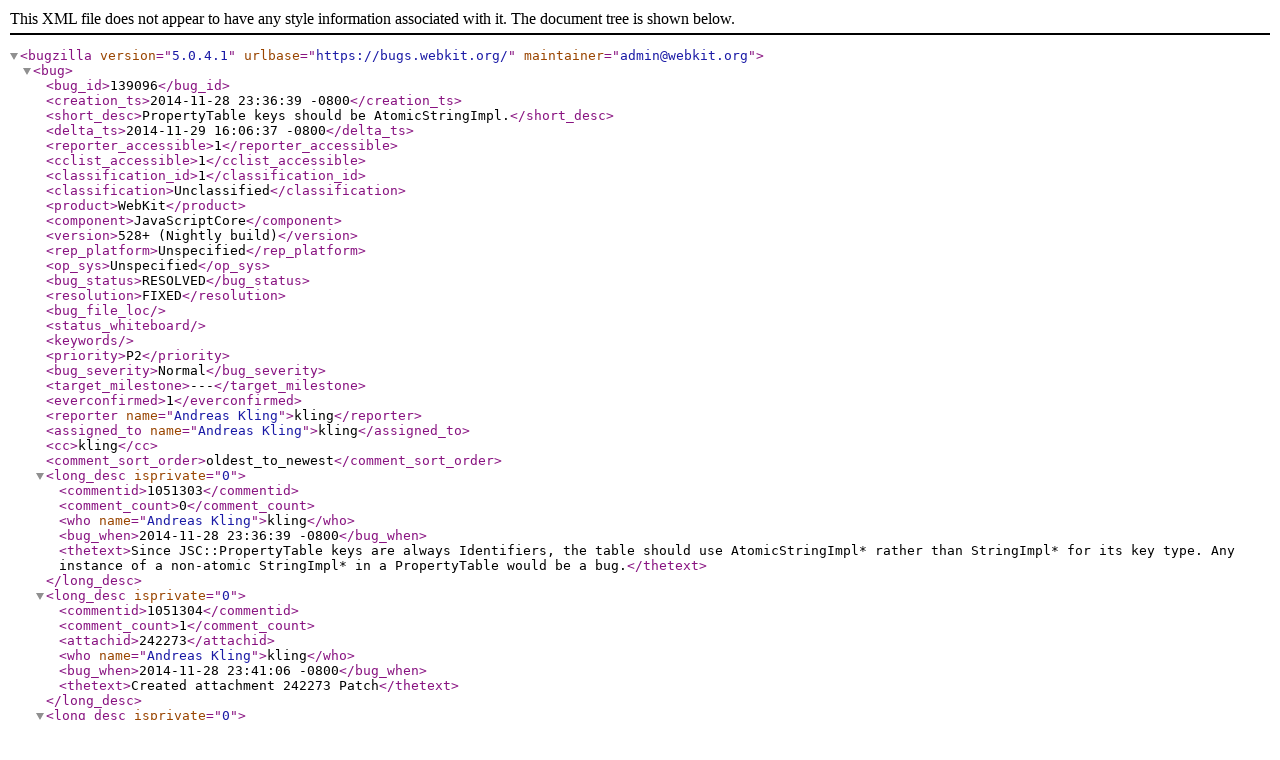

--- FILE ---
content_type: application/xml; charset=UTF-8
request_url: https://bugs.webkit.org/show_bug.cgi?ctype=xml&id=139096
body_size: 13945
content:
<?xml version="1.0" encoding="UTF-8" standalone="yes" ?>
<!DOCTYPE bugzilla SYSTEM "https://bugs.webkit.org/page.cgi?id=bugzilla.dtd">

<bugzilla version="5.0.4.1"
          urlbase="https://bugs.webkit.org/"
          
          maintainer="admin@webkit.org"
>

    <bug>
          <bug_id>139096</bug_id>
          
          <creation_ts>2014-11-28 23:36:39 -0800</creation_ts>
          <short_desc>PropertyTable keys should be AtomicStringImpl.</short_desc>
          <delta_ts>2014-11-29 16:06:37 -0800</delta_ts>
          <reporter_accessible>1</reporter_accessible>
          <cclist_accessible>1</cclist_accessible>
          <classification_id>1</classification_id>
          <classification>Unclassified</classification>
          <product>WebKit</product>
          <component>JavaScriptCore</component>
          <version>528+ (Nightly build)</version>
          <rep_platform>Unspecified</rep_platform>
          <op_sys>Unspecified</op_sys>
          <bug_status>RESOLVED</bug_status>
          <resolution>FIXED</resolution>
          
          
          <bug_file_loc></bug_file_loc>
          <status_whiteboard></status_whiteboard>
          <keywords></keywords>
          <priority>P2</priority>
          <bug_severity>Normal</bug_severity>
          <target_milestone>---</target_milestone>
          
          
          <everconfirmed>1</everconfirmed>
          <reporter name="Andreas Kling">kling</reporter>
          <assigned_to name="Andreas Kling">kling</assigned_to>
          <cc>kling</cc>
          

      

      

      

          <comment_sort_order>oldest_to_newest</comment_sort_order>  
          <long_desc isprivate="0" >
    <commentid>1051303</commentid>
    <comment_count>0</comment_count>
    <who name="Andreas Kling">kling</who>
    <bug_when>2014-11-28 23:36:39 -0800</bug_when>
    <thetext>Since JSC::PropertyTable keys are always Identifiers, the table should use AtomicStringImpl* rather than StringImpl* for its key type.
Any instance of a non-atomic StringImpl* in a PropertyTable would be a bug.</thetext>
  </long_desc><long_desc isprivate="0" >
    <commentid>1051304</commentid>
    <comment_count>1</comment_count>
      <attachid>242273</attachid>
    <who name="Andreas Kling">kling</who>
    <bug_when>2014-11-28 23:41:06 -0800</bug_when>
    <thetext>Created attachment 242273
Patch</thetext>
  </long_desc><long_desc isprivate="0" >
    <commentid>1051335</commentid>
    <comment_count>2</comment_count>
      <attachid>242273</attachid>
    <who name="Andreas Kling">kling</who>
    <bug_when>2014-11-29 16:06:34 -0800</bug_when>
    <thetext>Comment on attachment 242273
Patch

Clearing flags on attachment: 242273

Committed r176583: &lt;http://trac.webkit.org/changeset/176583&gt;</thetext>
  </long_desc><long_desc isprivate="0" >
    <commentid>1051336</commentid>
    <comment_count>3</comment_count>
    <who name="Andreas Kling">kling</who>
    <bug_when>2014-11-29 16:06:37 -0800</bug_when>
    <thetext>All reviewed patches have been landed.  Closing bug.</thetext>
  </long_desc>
      
          <attachment
              isobsolete="0"
              ispatch="1"
              isprivate="0"
          >
            <attachid>242273</attachid>
            <date>2014-11-28 23:41:06 -0800</date>
            <delta_ts>2014-11-29 16:06:34 -0800</delta_ts>
            <desc>Patch</desc>
            <filename>bug-139096.diff</filename>
            <type>text/plain</type>
            <size>28871</size>
            <attacher name="Andreas Kling">kling</attacher>
            
              <data encoding="base64">ZGlmZiAtLWdpdCBhL1NvdXJjZS9KYXZhU2NyaXB0Q29yZS9DaGFuZ2VMb2cgYi9Tb3VyY2UvSmF2
YVNjcmlwdENvcmUvQ2hhbmdlTG9nCmluZGV4IDI5NzFiNDIuLmI3ZmNjYzYgMTAwNjQ0Ci0tLSBh
L1NvdXJjZS9KYXZhU2NyaXB0Q29yZS9DaGFuZ2VMb2cKKysrIGIvU291cmNlL0phdmFTY3JpcHRD
b3JlL0NoYW5nZUxvZwpAQCAtMSwzICsxLDYwIEBACisyMDE0LTExLTI4ICBBbmRyZWFzIEtsaW5n
ICA8YWtsaW5nQGFwcGxlLmNvbT4KKworICAgICAgICBQcm9wZXJ0eVRhYmxlIGtleXMgc2hvdWxk
IGJlIEF0b21pY1N0cmluZ0ltcGwuCisgICAgICAgIDxodHRwczovL3dlYmtpdC5vcmcvYi8xMzkw
OTY+CisKKyAgICAgICAgUmV2aWV3ZWQgYnkgTk9CT0RZIChPT1BTISkuCisKKyAgICAgICAgU2lu
Y2UgUHJvcGVydHlUYWJsZSBrZXlzIGFyZSByZWFsbHkgYWx3YXlzIElkZW50aWZpZXJzLCBzd2l0
Y2ggdGhlIGtleQorICAgICAgICB0eXBlIGZyb20gU3RyaW5nSW1wbCogdG8gQXRvbWljU3RyaW5n
SW1wbCouCisKKyAgICAgICAgV2UgaGF2ZSBjb2RlIGluIHRoZSBHZXRCeVZhbCBvcGNvZGUgaW1w
bGVtZW50YXRpb25zIHRoYXQgYXNzdW1lcyB0aGluZ3MKKyAgICAgICAgYWJvdXQgdGhpcywgc28g
dGhpcyBjaGFuZ2UgYWRkcyBjb25maWRlbmNlIHRvIHRob3NlIGFsZ29yaXRobXMuCisKKyAgICAg
ICAgKiBieXRlY29kZS9Db21wbGV4R2V0U3RhdHVzLmNwcDoKKyAgICAgICAgKEpTQzo6Q29tcGxl
eEdldFN0YXR1czo6Y29tcHV0ZUZvcik6CisgICAgICAgICogYnl0ZWNvZGUvQ29tcGxleEdldFN0
YXR1cy5oOgorICAgICAgICAqIGJ5dGVjb2RlL0dldEJ5SWRTdGF0dXMuY3BwOgorICAgICAgICAo
SlNDOjpHZXRCeUlkU3RhdHVzOjpjb21wdXRlRnJvbUxMSW50KToKKyAgICAgICAgKEpTQzo6R2V0
QnlJZFN0YXR1czo6Y29tcHV0ZUZvcik6CisgICAgICAgIChKU0M6OkdldEJ5SWRTdGF0dXM6OmNv
bXB1dGVGb3JTdHViSW5mbyk6CisgICAgICAgICogYnl0ZWNvZGUvR2V0QnlJZFN0YXR1cy5oOgor
ICAgICAgICAqIGJ5dGVjb2RlL1B1dEJ5SWRTdGF0dXMuY3BwOgorICAgICAgICAoSlNDOjpQdXRC
eUlkU3RhdHVzOjpjb21wdXRlRnJvbUxMSW50KToKKyAgICAgICAgKEpTQzo6UHV0QnlJZFN0YXR1
czo6Y29tcHV0ZUZvcik6CisgICAgICAgIChKU0M6OlB1dEJ5SWRTdGF0dXM6OmNvbXB1dGVGb3JT
dHViSW5mbyk6CisgICAgICAgICogYnl0ZWNvZGUvUHV0QnlJZFN0YXR1cy5oOgorICAgICAgICAq
IGRmZy9ERkdCeXRlQ29kZVBhcnNlci5jcHA6CisgICAgICAgIChKU0M6OkRGRzo6Qnl0ZUNvZGVQ
YXJzZXI6OnBhcnNlQmxvY2spOgorICAgICAgICAoSlNDOjpERkc6OkJ5dGVDb2RlUGFyc2VyOjpJ
bmxpbmVTdGFja0VudHJ5OjpJbmxpbmVTdGFja0VudHJ5KToKKyAgICAgICAgKiBkZmcvREZHRGVz
aXJlZElkZW50aWZpZXJzLmNwcDoKKyAgICAgICAgKEpTQzo6REZHOjpEZXNpcmVkSWRlbnRpZmll
cnM6OmFkZExhemlseSk6CisgICAgICAgIChKU0M6OkRGRzo6RGVzaXJlZElkZW50aWZpZXJzOjph
dCk6CisgICAgICAgICogZGZnL0RGR0Rlc2lyZWRJZGVudGlmaWVycy5oOgorICAgICAgICAoSlND
OjpERkc6OkRlc2lyZWRJZGVudGlmaWVyczo6b3BlcmF0b3JbXSk6CisgICAgICAgICogZGZnL0RG
R0ZpeHVwUGhhc2UuY3BwOgorICAgICAgICAoSlNDOjpERkc6OkZpeHVwUGhhc2U6OmlzU3RyaW5n
UHJvdG90eXBlTWV0aG9kU2FuZSk6CisgICAgICAgICogcnVudGltZS9JZGVudGlmaWVyLmg6Cisg
ICAgICAgIChKU0M6OklkZW50aWZpZXI6OmltcGwpOgorICAgICAgICAqIHJ1bnRpbWUvSW50ZW5k
ZWRTdHJ1Y3R1cmVDaGFpbi5jcHA6CisgICAgICAgIChKU0M6OkludGVuZGVkU3RydWN0dXJlQ2hh
aW46Om1heUludGVyY2VwdFN0b3JlVG8pOgorICAgICAgICAqIHJ1bnRpbWUvSW50ZW5kZWRTdHJ1
Y3R1cmVDaGFpbi5oOgorICAgICAgICAqIHJ1bnRpbWUvUHJvcGVydHlNYXBIYXNoVGFibGUuaDoK
KyAgICAgICAgKiBydW50aW1lL1N0cnVjdHVyZS5jcHA6CisgICAgICAgIChKU0M6OlN0cnVjdHVy
ZVRyYW5zaXRpb25UYWJsZTo6Y29udGFpbnMpOgorICAgICAgICAoSlNDOjpTdHJ1Y3R1cmVUcmFu
c2l0aW9uVGFibGU6OmdldCk6CisgICAgICAgIChKU0M6OlN0cnVjdHVyZTo6YWRkUHJvcGVydHlU
cmFuc2l0aW9uVG9FeGlzdGluZ1N0cnVjdHVyZUltcGwpOgorICAgICAgICAoSlNDOjpTdHJ1Y3R1
cmU6OmFkZFByb3BlcnR5VHJhbnNpdGlvblRvRXhpc3RpbmdTdHJ1Y3R1cmVDb25jdXJyZW50bHkp
OgorICAgICAgICAoSlNDOjpTdHJ1Y3R1cmU6OmdldENvbmN1cnJlbnRseSk6CisgICAgICAgIChK
U0M6OlN0cnVjdHVyZTo6YWRkKToKKyAgICAgICAgKEpTQzo6U3RydWN0dXJlOjpyZW1vdmUpOgor
ICAgICAgICAqIHJ1bnRpbWUvU3RydWN0dXJlLmg6CisgICAgICAgIChKU0M6OlByb3BlcnR5TWFw
RW50cnk6OlByb3BlcnR5TWFwRW50cnkpOgorICAgICAgICAqIHJ1bnRpbWUvU3RydWN0dXJlSW5s
aW5lcy5oOgorICAgICAgICAoSlNDOjpTdHJ1Y3R1cmU6OmdldENvbmN1cnJlbnRseSk6CisgICAg
ICAgICogcnVudGltZS9TdHJ1Y3R1cmVUcmFuc2l0aW9uVGFibGUuaDoKKyAgICAgICAgKEpTQzo6
U3RydWN0dXJlVHJhbnNpdGlvblRhYmxlOjpIYXNoOjpoYXNoKToKKwogMjAxNC0xMS0yNyAgR3l1
eW91bmcgS2ltICA8Z3l1eW91bmcua2ltQHNhbXN1bmcuY29tPgogCiAgICAgICAgIFVzZSBzdGQ6
OnVuaXF1ZV9wdHIgaW5zdGVhZCBvZiBPd25QdHIgaW4gSlNDIGNsYXNzZXMKZGlmZiAtLWdpdCBh
L1NvdXJjZS9KYXZhU2NyaXB0Q29yZS9ieXRlY29kZS9Db21wbGV4R2V0U3RhdHVzLmNwcCBiL1Nv
dXJjZS9KYXZhU2NyaXB0Q29yZS9ieXRlY29kZS9Db21wbGV4R2V0U3RhdHVzLmNwcAppbmRleCA0
NDBmMDhhLi4wNDJkY2VjIDEwMDY0NAotLS0gYS9Tb3VyY2UvSmF2YVNjcmlwdENvcmUvYnl0ZWNv
ZGUvQ29tcGxleEdldFN0YXR1cy5jcHAKKysrIGIvU291cmNlL0phdmFTY3JpcHRDb3JlL2J5dGVj
b2RlL0NvbXBsZXhHZXRTdGF0dXMuY3BwCkBAIC0zMiw3ICszMiw3IEBAIG5hbWVzcGFjZSBKU0Mg
ewogCiBDb21wbGV4R2V0U3RhdHVzIENvbXBsZXhHZXRTdGF0dXM6OmNvbXB1dGVGb3IoCiAgICAg
Q29kZUJsb2NrKiBwcm9maWxlZEJsb2NrLCBTdHJ1Y3R1cmUqIGhlYWRTdHJ1Y3R1cmUsIFN0cnVj
dHVyZUNoYWluKiBjaGFpbiwKLSAgICB1bnNpZ25lZCBjaGFpbkNvdW50LCBTdHJpbmdJbXBsKiB1
aWQpCisgICAgdW5zaWduZWQgY2hhaW5Db3VudCwgQXRvbWljU3RyaW5nSW1wbCogdWlkKQogewog
ICAgIC8vIEZJWE1FOiBXZSBzaG91bGQgYXNzZXJ0IHRoYXQgd2UgbmV2ZXIgc2VlIGEgc3RydWN0
dXJlIHRoYXQKICAgICAvLyBoYXNJbXB1cmVHZXRPd25Qcm9wZXJ0eVNsb3QoKSBidXQgZm9yIHdo
aWNoIHdlIGRvbid0CmRpZmYgLS1naXQgYS9Tb3VyY2UvSmF2YVNjcmlwdENvcmUvYnl0ZWNvZGUv
Q29tcGxleEdldFN0YXR1cy5oIGIvU291cmNlL0phdmFTY3JpcHRDb3JlL2J5dGVjb2RlL0NvbXBs
ZXhHZXRTdGF0dXMuaAppbmRleCA5MDNjMjUxLi4xMTViZjNjIDEwMDY0NAotLS0gYS9Tb3VyY2Uv
SmF2YVNjcmlwdENvcmUvYnl0ZWNvZGUvQ29tcGxleEdldFN0YXR1cy5oCisrKyBiL1NvdXJjZS9K
YXZhU2NyaXB0Q29yZS9ieXRlY29kZS9Db21wbGV4R2V0U3RhdHVzLmgKQEAgLTk4LDcgKzk4LDcg
QEAgcHVibGljOgogICAgIAogICAgIHN0YXRpYyBDb21wbGV4R2V0U3RhdHVzIGNvbXB1dGVGb3Io
CiAgICAgICAgIENvZGVCbG9jayogcHJvZmlsZWRCbG9jaywgU3RydWN0dXJlKiBoZWFkU3RydWN0
dXJlLCBTdHJ1Y3R1cmVDaGFpbiogY2hhaW4sCi0gICAgICAgIHVuc2lnbmVkIGNoYWluQ291bnQs
IFN0cmluZ0ltcGwqIHVpZCk7CisgICAgICAgIHVuc2lnbmVkIGNoYWluQ291bnQsIEF0b21pY1N0
cmluZ0ltcGwqIHVpZCk7CiAgICAgCiAgICAgS2luZCBraW5kKCkgY29uc3QgeyByZXR1cm4gbV9r
aW5kOyB9CiAgICAgdW5zaWduZWQgYXR0cmlidXRlcygpIGNvbnN0IHsgcmV0dXJuIG1fYXR0cmli
dXRlczsgfQpkaWZmIC0tZ2l0IGEvU291cmNlL0phdmFTY3JpcHRDb3JlL2J5dGVjb2RlL0dldEJ5
SWRTdGF0dXMuY3BwIGIvU291cmNlL0phdmFTY3JpcHRDb3JlL2J5dGVjb2RlL0dldEJ5SWRTdGF0
dXMuY3BwCmluZGV4IGU4M2FkODguLmE5YTQ3ZTAgMTAwNjQ0Ci0tLSBhL1NvdXJjZS9KYXZhU2Ny
aXB0Q29yZS9ieXRlY29kZS9HZXRCeUlkU3RhdHVzLmNwcAorKysgYi9Tb3VyY2UvSmF2YVNjcmlw
dENvcmUvYnl0ZWNvZGUvR2V0QnlJZFN0YXR1cy5jcHAKQEAgLTY2LDcgKzY2LDcgQEAgYm9vbCBH
ZXRCeUlkU3RhdHVzOjpoYXNFeGl0U2l0ZShjb25zdCBDb25jdXJyZW50SklUTG9ja2VyJiBsb2Nr
ZXIsIENvZGVCbG9jayogcHIKIH0KICNlbmRpZgogCi1HZXRCeUlkU3RhdHVzIEdldEJ5SWRTdGF0
dXM6OmNvbXB1dGVGcm9tTExJbnQoQ29kZUJsb2NrKiBwcm9maWxlZEJsb2NrLCB1bnNpZ25lZCBi
eXRlY29kZUluZGV4LCBTdHJpbmdJbXBsKiB1aWQpCitHZXRCeUlkU3RhdHVzIEdldEJ5SWRTdGF0
dXM6OmNvbXB1dGVGcm9tTExJbnQoQ29kZUJsb2NrKiBwcm9maWxlZEJsb2NrLCB1bnNpZ25lZCBi
eXRlY29kZUluZGV4LCBBdG9taWNTdHJpbmdJbXBsKiB1aWQpCiB7CiAgICAgVU5VU0VEX1BBUkFN
KHByb2ZpbGVkQmxvY2spOwogICAgIFVOVVNFRF9QQVJBTShieXRlY29kZUluZGV4KTsKQEAgLTkx
LDcgKzkxLDcgQEAgR2V0QnlJZFN0YXR1cyBHZXRCeUlkU3RhdHVzOjpjb21wdXRlRnJvbUxMSW50
KENvZGVCbG9jayogcHJvZmlsZWRCbG9jaywgdW5zaWduZWQKICAgICByZXR1cm4gR2V0QnlJZFN0
YXR1cyhTaW1wbGUsIGZhbHNlLCBHZXRCeUlkVmFyaWFudChTdHJ1Y3R1cmVTZXQoc3RydWN0dXJl
KSwgb2Zmc2V0KSk7CiB9CiAKLUdldEJ5SWRTdGF0dXMgR2V0QnlJZFN0YXR1czo6Y29tcHV0ZUZv
cihDb2RlQmxvY2sqIHByb2ZpbGVkQmxvY2ssIFN0dWJJbmZvTWFwJiBtYXAsIHVuc2lnbmVkIGJ5
dGVjb2RlSW5kZXgsIFN0cmluZ0ltcGwqIHVpZCkKK0dldEJ5SWRTdGF0dXMgR2V0QnlJZFN0YXR1
czo6Y29tcHV0ZUZvcihDb2RlQmxvY2sqIHByb2ZpbGVkQmxvY2ssIFN0dWJJbmZvTWFwJiBtYXAs
IHVuc2lnbmVkIGJ5dGVjb2RlSW5kZXgsIEF0b21pY1N0cmluZ0ltcGwqIHVpZCkKIHsKICAgICBD
b25jdXJyZW50SklUTG9ja2VyIGxvY2tlcihwcm9maWxlZEJsb2NrLT5tX2xvY2spOwogCkBAIC0x
MTgsNyArMTE4LDcgQEAgR2V0QnlJZFN0YXR1cyBHZXRCeUlkU3RhdHVzOjpjb21wdXRlRm9yKENv
ZGVCbG9jayogcHJvZmlsZWRCbG9jaywgU3R1YkluZm9NYXAmIG0KIAogI2lmIEVOQUJMRShKSVQp
CiBHZXRCeUlkU3RhdHVzIEdldEJ5SWRTdGF0dXM6OmNvbXB1dGVGb3JTdHViSW5mbygKLSAgICBj
b25zdCBDb25jdXJyZW50SklUTG9ja2VyJiBsb2NrZXIsIENvZGVCbG9jayogcHJvZmlsZWRCbG9j
aywgU3RydWN0dXJlU3R1YkluZm8qIHN0dWJJbmZvLCBTdHJpbmdJbXBsKiB1aWQsCisgICAgY29u
c3QgQ29uY3VycmVudEpJVExvY2tlciYgbG9ja2VyLCBDb2RlQmxvY2sqIHByb2ZpbGVkQmxvY2ss
IFN0cnVjdHVyZVN0dWJJbmZvKiBzdHViSW5mbywgQXRvbWljU3RyaW5nSW1wbCogdWlkLAogICAg
IENhbGxMaW5rU3RhdHVzOjpFeGl0U2l0ZURhdGEgY2FsbEV4aXRTaXRlRGF0YSkKIHsKICAgICBp
ZiAoIXN0dWJJbmZvIHx8ICFzdHViSW5mby0+c2VlbikKQEAgLTIyNCw3ICsyMjQsNyBAQCBHZXRC
eUlkU3RhdHVzIEdldEJ5SWRTdGF0dXM6OmNvbXB1dGVGb3JTdHViSW5mbygKIAogR2V0QnlJZFN0
YXR1cyBHZXRCeUlkU3RhdHVzOjpjb21wdXRlRm9yKAogICAgIENvZGVCbG9jayogcHJvZmlsZWRC
bG9jaywgQ29kZUJsb2NrKiBkZmdCbG9jaywgU3R1YkluZm9NYXAmIGJhc2VsaW5lTWFwLAotICAg
IFN0dWJJbmZvTWFwJiBkZmdNYXAsIENvZGVPcmlnaW4gY29kZU9yaWdpbiwgU3RyaW5nSW1wbCog
dWlkKQorICAgIFN0dWJJbmZvTWFwJiBkZmdNYXAsIENvZGVPcmlnaW4gY29kZU9yaWdpbiwgQXRv
bWljU3RyaW5nSW1wbCogdWlkKQogewogI2lmIEVOQUJMRShERkdfSklUKQogICAgIGlmIChkZmdC
bG9jaykgewpAQCAtMjYyLDcgKzI2Miw3IEBAIEdldEJ5SWRTdGF0dXMgR2V0QnlJZFN0YXR1czo6
Y29tcHV0ZUZvcigKICAgICByZXR1cm4gY29tcHV0ZUZvcihwcm9maWxlZEJsb2NrLCBiYXNlbGlu
ZU1hcCwgY29kZU9yaWdpbi5ieXRlY29kZUluZGV4LCB1aWQpOwogfQogCi1HZXRCeUlkU3RhdHVz
IEdldEJ5SWRTdGF0dXM6OmNvbXB1dGVGb3IoY29uc3QgU3RydWN0dXJlU2V0JiBzZXQsIFN0cmlu
Z0ltcGwqIHVpZCkKK0dldEJ5SWRTdGF0dXMgR2V0QnlJZFN0YXR1czo6Y29tcHV0ZUZvcihjb25z
dCBTdHJ1Y3R1cmVTZXQmIHNldCwgQXRvbWljU3RyaW5nSW1wbCogdWlkKQogewogICAgIC8vIEZv
ciBub3cgd2Ugb25seSBoYW5kbGUgdGhlIHN1cGVyIHNpbXBsZSBzZWxmIGFjY2VzcyBjYXNlLiBX
ZSBjb3VsZCBoYW5kbGUgdGhlCiAgICAgLy8gcHJvdG90eXBlIGNhc2UgaW4gdGhlIGZ1dHVyZS4K
ZGlmZiAtLWdpdCBhL1NvdXJjZS9KYXZhU2NyaXB0Q29yZS9ieXRlY29kZS9HZXRCeUlkU3RhdHVz
LmggYi9Tb3VyY2UvSmF2YVNjcmlwdENvcmUvYnl0ZWNvZGUvR2V0QnlJZFN0YXR1cy5oCmluZGV4
IGI3MTZmMDEuLjI3YmZiODggMTAwNjQ0Ci0tLSBhL1NvdXJjZS9KYXZhU2NyaXB0Q29yZS9ieXRl
Y29kZS9HZXRCeUlkU3RhdHVzLmgKKysrIGIvU291cmNlL0phdmFTY3JpcHRDb3JlL2J5dGVjb2Rl
L0dldEJ5SWRTdGF0dXMuaApAQCAtNjcsMTAgKzY3LDEwIEBAIHB1YmxpYzoKICAgICAgICAgbV92
YXJpYW50cy5hcHBlbmQodmFyaWFudCk7CiAgICAgfQogICAgIAotICAgIHN0YXRpYyBHZXRCeUlk
U3RhdHVzIGNvbXB1dGVGb3IoQ29kZUJsb2NrKiwgU3R1YkluZm9NYXAmLCB1bnNpZ25lZCBieXRl
Y29kZUluZGV4LCBTdHJpbmdJbXBsKiB1aWQpOwotICAgIHN0YXRpYyBHZXRCeUlkU3RhdHVzIGNv
bXB1dGVGb3IoY29uc3QgU3RydWN0dXJlU2V0JiwgU3RyaW5nSW1wbCogdWlkKTsKKyAgICBzdGF0
aWMgR2V0QnlJZFN0YXR1cyBjb21wdXRlRm9yKENvZGVCbG9jayosIFN0dWJJbmZvTWFwJiwgdW5z
aWduZWQgYnl0ZWNvZGVJbmRleCwgQXRvbWljU3RyaW5nSW1wbCogdWlkKTsKKyAgICBzdGF0aWMg
R2V0QnlJZFN0YXR1cyBjb21wdXRlRm9yKGNvbnN0IFN0cnVjdHVyZVNldCYsIEF0b21pY1N0cmlu
Z0ltcGwqIHVpZCk7CiAgICAgCi0gICAgc3RhdGljIEdldEJ5SWRTdGF0dXMgY29tcHV0ZUZvcihD
b2RlQmxvY2sqIGJhc2VsaW5lQmxvY2ssIENvZGVCbG9jayogZGZnQmxvY2ssIFN0dWJJbmZvTWFw
JiBiYXNlbGluZU1hcCwgU3R1YkluZm9NYXAmIGRmZ01hcCwgQ29kZU9yaWdpbiwgU3RyaW5nSW1w
bCogdWlkKTsKKyAgICBzdGF0aWMgR2V0QnlJZFN0YXR1cyBjb21wdXRlRm9yKENvZGVCbG9jayog
YmFzZWxpbmVCbG9jaywgQ29kZUJsb2NrKiBkZmdCbG9jaywgU3R1YkluZm9NYXAmIGJhc2VsaW5l
TWFwLCBTdHViSW5mb01hcCYgZGZnTWFwLCBDb2RlT3JpZ2luLCBBdG9taWNTdHJpbmdJbXBsKiB1
aWQpOwogICAgIAogICAgIFN0YXRlIHN0YXRlKCkgY29uc3QgeyByZXR1cm4gbV9zdGF0ZTsgfQog
ICAgIApAQCAtOTcsOSArOTcsOSBAQCBwcml2YXRlOgogI2lmIEVOQUJMRShKSVQpCiAgICAgc3Rh
dGljIEdldEJ5SWRTdGF0dXMgY29tcHV0ZUZvclN0dWJJbmZvKAogICAgICAgICBjb25zdCBDb25j
dXJyZW50SklUTG9ja2VyJiwgQ29kZUJsb2NrKiBwcm9maWxlZEJsb2NrLCBTdHJ1Y3R1cmVTdHVi
SW5mbyosCi0gICAgICAgIFN0cmluZ0ltcGwqIHVpZCwgQ2FsbExpbmtTdGF0dXM6OkV4aXRTaXRl
RGF0YSk7CisgICAgICAgIEF0b21pY1N0cmluZ0ltcGwqIHVpZCwgQ2FsbExpbmtTdGF0dXM6OkV4
aXRTaXRlRGF0YSk7CiAjZW5kaWYKLSAgICBzdGF0aWMgR2V0QnlJZFN0YXR1cyBjb21wdXRlRnJv
bUxMSW50KENvZGVCbG9jayosIHVuc2lnbmVkIGJ5dGVjb2RlSW5kZXgsIFN0cmluZ0ltcGwqIHVp
ZCk7CisgICAgc3RhdGljIEdldEJ5SWRTdGF0dXMgY29tcHV0ZUZyb21MTEludChDb2RlQmxvY2sq
LCB1bnNpZ25lZCBieXRlY29kZUluZGV4LCBBdG9taWNTdHJpbmdJbXBsKiB1aWQpOwogICAgIAog
ICAgIGJvb2wgYXBwZW5kVmFyaWFudChjb25zdCBHZXRCeUlkVmFyaWFudCYpOwogICAgIApkaWZm
IC0tZ2l0IGEvU291cmNlL0phdmFTY3JpcHRDb3JlL2J5dGVjb2RlL1B1dEJ5SWRTdGF0dXMuY3Bw
IGIvU291cmNlL0phdmFTY3JpcHRDb3JlL2J5dGVjb2RlL1B1dEJ5SWRTdGF0dXMuY3BwCmluZGV4
IGYyYWMxOGMuLjRhODJiYTcgMTAwNjQ0Ci0tLSBhL1NvdXJjZS9KYXZhU2NyaXB0Q29yZS9ieXRl
Y29kZS9QdXRCeUlkU3RhdHVzLmNwcAorKysgYi9Tb3VyY2UvSmF2YVNjcmlwdENvcmUvYnl0ZWNv
ZGUvUHV0QnlJZFN0YXR1cy5jcHAKQEAgLTYyLDcgKzYyLDcgQEAgYm9vbCBQdXRCeUlkU3RhdHVz
OjpoYXNFeGl0U2l0ZShjb25zdCBDb25jdXJyZW50SklUTG9ja2VyJiBsb2NrZXIsIENvZGVCbG9j
ayogcHIKIH0KICNlbmRpZgogCi1QdXRCeUlkU3RhdHVzIFB1dEJ5SWRTdGF0dXM6OmNvbXB1dGVG
cm9tTExJbnQoQ29kZUJsb2NrKiBwcm9maWxlZEJsb2NrLCB1bnNpZ25lZCBieXRlY29kZUluZGV4
LCBTdHJpbmdJbXBsKiB1aWQpCitQdXRCeUlkU3RhdHVzIFB1dEJ5SWRTdGF0dXM6OmNvbXB1dGVG
cm9tTExJbnQoQ29kZUJsb2NrKiBwcm9maWxlZEJsb2NrLCB1bnNpZ25lZCBieXRlY29kZUluZGV4
LCBBdG9taWNTdHJpbmdJbXBsKiB1aWQpCiB7CiAgICAgVU5VU0VEX1BBUkFNKHByb2ZpbGVkQmxv
Y2spOwogICAgIFVOVVNFRF9QQVJBTShieXRlY29kZUluZGV4KTsKQEAgLTEwNSw3ICsxMDUsNyBA
QCBQdXRCeUlkU3RhdHVzIFB1dEJ5SWRTdGF0dXM6OmNvbXB1dGVGcm9tTExJbnQoQ29kZUJsb2Nr
KiBwcm9maWxlZEJsb2NrLCB1bnNpZ25lZAogICAgIHJldHVybiBQdXRCeUlkVmFyaWFudDo6dHJh
bnNpdGlvbihzdHJ1Y3R1cmUsIG5ld1N0cnVjdHVyZSwgaW50ZW5kZWRDaGFpbi5nZXQoKSwgb2Zm
c2V0KTsKIH0KIAotUHV0QnlJZFN0YXR1cyBQdXRCeUlkU3RhdHVzOjpjb21wdXRlRm9yKENvZGVC
bG9jayogcHJvZmlsZWRCbG9jaywgU3R1YkluZm9NYXAmIG1hcCwgdW5zaWduZWQgYnl0ZWNvZGVJ
bmRleCwgU3RyaW5nSW1wbCogdWlkKQorUHV0QnlJZFN0YXR1cyBQdXRCeUlkU3RhdHVzOjpjb21w
dXRlRm9yKENvZGVCbG9jayogcHJvZmlsZWRCbG9jaywgU3R1YkluZm9NYXAmIG1hcCwgdW5zaWdu
ZWQgYnl0ZWNvZGVJbmRleCwgQXRvbWljU3RyaW5nSW1wbCogdWlkKQogewogICAgIENvbmN1cnJl
bnRKSVRMb2NrZXIgbG9ja2VyKHByb2ZpbGVkQmxvY2stPm1fbG9jayk7CiAgICAgCkBAIC0xMzQs
NyArMTM0LDcgQEAgUHV0QnlJZFN0YXR1cyBQdXRCeUlkU3RhdHVzOjpjb21wdXRlRm9yKENvZGVC
bG9jayogcHJvZmlsZWRCbG9jaywgU3R1YkluZm9NYXAmIG0KICNpZiBFTkFCTEUoSklUKQogUHV0
QnlJZFN0YXR1cyBQdXRCeUlkU3RhdHVzOjpjb21wdXRlRm9yU3R1YkluZm8oCiAgICAgY29uc3Qg
Q29uY3VycmVudEpJVExvY2tlciYgbG9ja2VyLCBDb2RlQmxvY2sqIHByb2ZpbGVkQmxvY2ssIFN0
cnVjdHVyZVN0dWJJbmZvKiBzdHViSW5mbywKLSAgICBTdHJpbmdJbXBsKiB1aWQsIENhbGxMaW5r
U3RhdHVzOjpFeGl0U2l0ZURhdGEgY2FsbEV4aXRTaXRlRGF0YSkKKyAgICBBdG9taWNTdHJpbmdJ
bXBsKiB1aWQsIENhbGxMaW5rU3RhdHVzOjpFeGl0U2l0ZURhdGEgY2FsbEV4aXRTaXRlRGF0YSkK
IHsKICAgICBpZiAoIXN0dWJJbmZvIHx8ICFzdHViSW5mby0+c2VlbikKICAgICAgICAgcmV0dXJu
IFB1dEJ5SWRTdGF0dXMoKTsKQEAgLTI3NCw3ICsyNzQsNyBAQCBQdXRCeUlkU3RhdHVzIFB1dEJ5
SWRTdGF0dXM6OmNvbXB1dGVGb3JTdHViSW5mbygKIH0KICNlbmRpZgogCi1QdXRCeUlkU3RhdHVz
IFB1dEJ5SWRTdGF0dXM6OmNvbXB1dGVGb3IoQ29kZUJsb2NrKiBiYXNlbGluZUJsb2NrLCBDb2Rl
QmxvY2sqIGRmZ0Jsb2NrLCBTdHViSW5mb01hcCYgYmFzZWxpbmVNYXAsIFN0dWJJbmZvTWFwJiBk
ZmdNYXAsIENvZGVPcmlnaW4gY29kZU9yaWdpbiwgU3RyaW5nSW1wbCogdWlkKQorUHV0QnlJZFN0
YXR1cyBQdXRCeUlkU3RhdHVzOjpjb21wdXRlRm9yKENvZGVCbG9jayogYmFzZWxpbmVCbG9jaywg
Q29kZUJsb2NrKiBkZmdCbG9jaywgU3R1YkluZm9NYXAmIGJhc2VsaW5lTWFwLCBTdHViSW5mb01h
cCYgZGZnTWFwLCBDb2RlT3JpZ2luIGNvZGVPcmlnaW4sIEF0b21pY1N0cmluZ0ltcGwqIHVpZCkK
IHsKICNpZiBFTkFCTEUoREZHX0pJVCkKICAgICBpZiAoZGZnQmxvY2spIHsKQEAgLTMwOCw3ICsz
MDgsNyBAQCBQdXRCeUlkU3RhdHVzIFB1dEJ5SWRTdGF0dXM6OmNvbXB1dGVGb3IoQ29kZUJsb2Nr
KiBiYXNlbGluZUJsb2NrLCBDb2RlQmxvY2sqIGRmZwogICAgIHJldHVybiBjb21wdXRlRm9yKGJh
c2VsaW5lQmxvY2ssIGJhc2VsaW5lTWFwLCBjb2RlT3JpZ2luLmJ5dGVjb2RlSW5kZXgsIHVpZCk7
CiB9CiAKLVB1dEJ5SWRTdGF0dXMgUHV0QnlJZFN0YXR1czo6Y29tcHV0ZUZvcihKU0dsb2JhbE9i
amVjdCogZ2xvYmFsT2JqZWN0LCBjb25zdCBTdHJ1Y3R1cmVTZXQmIHNldCwgU3RyaW5nSW1wbCog
dWlkLCBib29sIGlzRGlyZWN0KQorUHV0QnlJZFN0YXR1cyBQdXRCeUlkU3RhdHVzOjpjb21wdXRl
Rm9yKEpTR2xvYmFsT2JqZWN0KiBnbG9iYWxPYmplY3QsIGNvbnN0IFN0cnVjdHVyZVNldCYgc2V0
LCBBdG9taWNTdHJpbmdJbXBsKiB1aWQsIGJvb2wgaXNEaXJlY3QpCiB7CiAgICAgaWYgKHRvVUlu
dDMyRnJvbVN0cmluZ0ltcGwodWlkKSAhPSBQcm9wZXJ0eU5hbWU6Ok5vdEFuSW5kZXgpCiAgICAg
ICAgIHJldHVybiBQdXRCeUlkU3RhdHVzKFRha2VzU2xvd1BhdGgpOwpkaWZmIC0tZ2l0IGEvU291
cmNlL0phdmFTY3JpcHRDb3JlL2J5dGVjb2RlL1B1dEJ5SWRTdGF0dXMuaCBiL1NvdXJjZS9KYXZh
U2NyaXB0Q29yZS9ieXRlY29kZS9QdXRCeUlkU3RhdHVzLmgKaW5kZXggZmQzNWNhMC4uZjU1MzYy
ZSAxMDA2NDQKLS0tIGEvU291cmNlL0phdmFTY3JpcHRDb3JlL2J5dGVjb2RlL1B1dEJ5SWRTdGF0
dXMuaAorKysgYi9Tb3VyY2UvSmF2YVNjcmlwdENvcmUvYnl0ZWNvZGUvUHV0QnlJZFN0YXR1cy5o
CkBAIC03MCwxMCArNzAsMTAgQEAgcHVibGljOgogICAgICAgICBtX3ZhcmlhbnRzLmFwcGVuZCh2
YXJpYW50KTsKICAgICB9CiAgICAgCi0gICAgc3RhdGljIFB1dEJ5SWRTdGF0dXMgY29tcHV0ZUZv
cihDb2RlQmxvY2sqLCBTdHViSW5mb01hcCYsIHVuc2lnbmVkIGJ5dGVjb2RlSW5kZXgsIFN0cmlu
Z0ltcGwqIHVpZCk7Ci0gICAgc3RhdGljIFB1dEJ5SWRTdGF0dXMgY29tcHV0ZUZvcihKU0dsb2Jh
bE9iamVjdCosIGNvbnN0IFN0cnVjdHVyZVNldCYsIFN0cmluZ0ltcGwqIHVpZCwgYm9vbCBpc0Rp
cmVjdCk7CisgICAgc3RhdGljIFB1dEJ5SWRTdGF0dXMgY29tcHV0ZUZvcihDb2RlQmxvY2sqLCBT
dHViSW5mb01hcCYsIHVuc2lnbmVkIGJ5dGVjb2RlSW5kZXgsIEF0b21pY1N0cmluZ0ltcGwqIHVp
ZCk7CisgICAgc3RhdGljIFB1dEJ5SWRTdGF0dXMgY29tcHV0ZUZvcihKU0dsb2JhbE9iamVjdCos
IGNvbnN0IFN0cnVjdHVyZVNldCYsIEF0b21pY1N0cmluZ0ltcGwqIHVpZCwgYm9vbCBpc0RpcmVj
dCk7CiAgICAgCi0gICAgc3RhdGljIFB1dEJ5SWRTdGF0dXMgY29tcHV0ZUZvcihDb2RlQmxvY2sq
IGJhc2VsaW5lQmxvY2ssIENvZGVCbG9jayogZGZnQmxvY2ssIFN0dWJJbmZvTWFwJiBiYXNlbGlu
ZU1hcCwgU3R1YkluZm9NYXAmIGRmZ01hcCwgQ29kZU9yaWdpbiwgU3RyaW5nSW1wbCogdWlkKTsK
KyAgICBzdGF0aWMgUHV0QnlJZFN0YXR1cyBjb21wdXRlRm9yKENvZGVCbG9jayogYmFzZWxpbmVC
bG9jaywgQ29kZUJsb2NrKiBkZmdCbG9jaywgU3R1YkluZm9NYXAmIGJhc2VsaW5lTWFwLCBTdHVi
SW5mb01hcCYgZGZnTWFwLCBDb2RlT3JpZ2luLCBBdG9taWNTdHJpbmdJbXBsKiB1aWQpOwogICAg
IAogICAgIFN0YXRlIHN0YXRlKCkgY29uc3QgeyByZXR1cm4gbV9zdGF0ZTsgfQogICAgIApAQCAt
OTYsMTAgKzk2LDEwIEBAIHByaXZhdGU6CiAjZW5kaWYKICNpZiBFTkFCTEUoSklUKQogICAgIHN0
YXRpYyBQdXRCeUlkU3RhdHVzIGNvbXB1dGVGb3JTdHViSW5mbygKLSAgICAgICAgY29uc3QgQ29u
Y3VycmVudEpJVExvY2tlciYsIENvZGVCbG9jayosIFN0cnVjdHVyZVN0dWJJbmZvKiwgU3RyaW5n
SW1wbCogdWlkLAorICAgICAgICBjb25zdCBDb25jdXJyZW50SklUTG9ja2VyJiwgQ29kZUJsb2Nr
KiwgU3RydWN0dXJlU3R1YkluZm8qLCBBdG9taWNTdHJpbmdJbXBsKiB1aWQsCiAgICAgICAgIENh
bGxMaW5rU3RhdHVzOjpFeGl0U2l0ZURhdGEpOwogI2VuZGlmCi0gICAgc3RhdGljIFB1dEJ5SWRT
dGF0dXMgY29tcHV0ZUZyb21MTEludChDb2RlQmxvY2sqLCB1bnNpZ25lZCBieXRlY29kZUluZGV4
LCBTdHJpbmdJbXBsKiB1aWQpOworICAgIHN0YXRpYyBQdXRCeUlkU3RhdHVzIGNvbXB1dGVGcm9t
TExJbnQoQ29kZUJsb2NrKiwgdW5zaWduZWQgYnl0ZWNvZGVJbmRleCwgQXRvbWljU3RyaW5nSW1w
bCogdWlkKTsKICAgICAKICAgICBib29sIGFwcGVuZFZhcmlhbnQoY29uc3QgUHV0QnlJZFZhcmlh
bnQmKTsKICAgICAKZGlmZiAtLWdpdCBhL1NvdXJjZS9KYXZhU2NyaXB0Q29yZS9kZmcvREZHQnl0
ZUNvZGVQYXJzZXIuY3BwIGIvU291cmNlL0phdmFTY3JpcHRDb3JlL2RmZy9ERkdCeXRlQ29kZVBh
cnNlci5jcHAKaW5kZXggZDg2NjhlMC4uMjMyODBkMiAxMDA2NDQKLS0tIGEvU291cmNlL0phdmFT
Y3JpcHRDb3JlL2RmZy9ERkdCeXRlQ29kZVBhcnNlci5jcHAKKysrIGIvU291cmNlL0phdmFTY3Jp
cHRDb3JlL2RmZy9ERkdCeXRlQ29kZVBhcnNlci5jcHAKQEAgLTI4MzQsNyArMjgzNCw3IEBAIGJv
b2wgQnl0ZUNvZGVQYXJzZXI6OnBhcnNlQmxvY2sodW5zaWduZWQgbGltaXQpCiAgICAgICAgICAg
ICBOb2RlKiBiYXNlID0gZ2V0KFZpcnR1YWxSZWdpc3RlcihjdXJyZW50SW5zdHJ1Y3Rpb25bMl0u
dS5vcGVyYW5kKSk7CiAgICAgICAgICAgICB1bnNpZ25lZCBpZGVudGlmaWVyTnVtYmVyID0gbV9p
bmxpbmVTdGFja1RvcC0+bV9pZGVudGlmaWVyUmVtYXBbY3VycmVudEluc3RydWN0aW9uWzNdLnUu
b3BlcmFuZF07CiAgICAgICAgICAgICAKLSAgICAgICAgICAgIFN0cmluZ0ltcGwqIHVpZCA9IG1f
Z3JhcGguaWRlbnRpZmllcnMoKVtpZGVudGlmaWVyTnVtYmVyXTsKKyAgICAgICAgICAgIEF0b21p
Y1N0cmluZ0ltcGwqIHVpZCA9IG1fZ3JhcGguaWRlbnRpZmllcnMoKVtpZGVudGlmaWVyTnVtYmVy
XTsKICAgICAgICAgICAgIEdldEJ5SWRTdGF0dXMgZ2V0QnlJZFN0YXR1cyA9IEdldEJ5SWRTdGF0
dXM6OmNvbXB1dGVGb3IoCiAgICAgICAgICAgICAgICAgbV9pbmxpbmVTdGFja1RvcC0+bV9wcm9m
aWxlZEJsb2NrLCBtX2RmZ0NvZGVCbG9jaywKICAgICAgICAgICAgICAgICBtX2lubGluZVN0YWNr
VG9wLT5tX3N0dWJJbmZvcywgbV9kZmdTdHViSW5mb3MsCkBAIC0zMjA4LDcgKzMyMDgsNyBAQCBi
b29sIEJ5dGVDb2RlUGFyc2VyOjpwYXJzZUJsb2NrKHVuc2lnbmVkIGxpbWl0KQogICAgICAgICAg
ICAgaW50IGRzdCA9IGN1cnJlbnRJbnN0cnVjdGlvblsxXS51Lm9wZXJhbmQ7CiAgICAgICAgICAg
ICBpbnQgc2NvcGUgPSBjdXJyZW50SW5zdHJ1Y3Rpb25bMl0udS5vcGVyYW5kOwogICAgICAgICAg
ICAgdW5zaWduZWQgaWRlbnRpZmllck51bWJlciA9IG1faW5saW5lU3RhY2tUb3AtPm1faWRlbnRp
ZmllclJlbWFwW2N1cnJlbnRJbnN0cnVjdGlvblszXS51Lm9wZXJhbmRdOwotICAgICAgICAgICAg
U3RyaW5nSW1wbCogdWlkID0gbV9ncmFwaC5pZGVudGlmaWVycygpW2lkZW50aWZpZXJOdW1iZXJd
OworICAgICAgICAgICAgQXRvbWljU3RyaW5nSW1wbCogdWlkID0gbV9ncmFwaC5pZGVudGlmaWVy
cygpW2lkZW50aWZpZXJOdW1iZXJdOwogICAgICAgICAgICAgUmVzb2x2ZVR5cGUgcmVzb2x2ZVR5
cGUgPSBSZXNvbHZlTW9kZUFuZFR5cGUoY3VycmVudEluc3RydWN0aW9uWzRdLnUub3BlcmFuZCku
dHlwZSgpOwogCiAgICAgICAgICAgICBTdHJ1Y3R1cmUqIHN0cnVjdHVyZSA9IDA7CkBAIC0zMjk3
LDcgKzMyOTcsNyBAQCBib29sIEJ5dGVDb2RlUGFyc2VyOjpwYXJzZUJsb2NrKHVuc2lnbmVkIGxp
bWl0KQogICAgICAgICAgICAgdW5zaWduZWQgaWRlbnRpZmllck51bWJlciA9IG1faW5saW5lU3Rh
Y2tUb3AtPm1faWRlbnRpZmllclJlbWFwW2N1cnJlbnRJbnN0cnVjdGlvblsyXS51Lm9wZXJhbmRd
OwogICAgICAgICAgICAgdW5zaWduZWQgdmFsdWUgPSBjdXJyZW50SW5zdHJ1Y3Rpb25bM10udS5v
cGVyYW5kOwogICAgICAgICAgICAgUmVzb2x2ZVR5cGUgcmVzb2x2ZVR5cGUgPSBSZXNvbHZlTW9k
ZUFuZFR5cGUoY3VycmVudEluc3RydWN0aW9uWzRdLnUub3BlcmFuZCkudHlwZSgpOwotICAgICAg
ICAgICAgU3RyaW5nSW1wbCogdWlkID0gbV9ncmFwaC5pZGVudGlmaWVycygpW2lkZW50aWZpZXJO
dW1iZXJdOworICAgICAgICAgICAgQXRvbWljU3RyaW5nSW1wbCogdWlkID0gbV9ncmFwaC5pZGVu
dGlmaWVycygpW2lkZW50aWZpZXJOdW1iZXJdOwogCiAgICAgICAgICAgICBTdHJ1Y3R1cmUqIHN0
cnVjdHVyZSA9IDA7CiAgICAgICAgICAgICBWYXJpYWJsZVdhdGNocG9pbnRTZXQqIHdhdGNocG9p
bnRzID0gMDsKQEAgLTM3MDksNyArMzcwOSw3IEBAIEJ5dGVDb2RlUGFyc2VyOjpJbmxpbmVTdGFj
a0VudHJ5OjpJbmxpbmVTdGFja0VudHJ5KAogICAgICAgICBtX3N3aXRjaFJlbWFwLnJlc2l6ZShj
b2RlQmxvY2stPm51bWJlck9mU3dpdGNoSnVtcFRhYmxlcygpKTsKIAogICAgICAgICBmb3IgKHNp
emVfdCBpID0gMDsgaSA8IGNvZGVCbG9jay0+bnVtYmVyT2ZJZGVudGlmaWVycygpOyArK2kpIHsK
LSAgICAgICAgICAgIFN0cmluZ0ltcGwqIHJlcCA9IGNvZGVCbG9jay0+aWRlbnRpZmllcihpKS5p
bXBsKCk7CisgICAgICAgICAgICBBdG9taWNTdHJpbmdJbXBsKiByZXAgPSBjb2RlQmxvY2stPmlk
ZW50aWZpZXIoaSkuaW1wbCgpOwogICAgICAgICAgICAgQm9ycm93ZWRJZGVudGlmaWVyTWFwOjpB
ZGRSZXN1bHQgcmVzdWx0ID0gYnl0ZUNvZGVQYXJzZXItPm1faWRlbnRpZmllck1hcC5hZGQocmVw
LCBieXRlQ29kZVBhcnNlci0+bV9ncmFwaC5pZGVudGlmaWVycygpLm51bWJlck9mSWRlbnRpZmll
cnMoKSk7CiAgICAgICAgICAgICBpZiAocmVzdWx0LmlzTmV3RW50cnkpCiAgICAgICAgICAgICAg
ICAgYnl0ZUNvZGVQYXJzZXItPm1fZ3JhcGguaWRlbnRpZmllcnMoKS5hZGRMYXppbHkocmVwKTsK
ZGlmZiAtLWdpdCBhL1NvdXJjZS9KYXZhU2NyaXB0Q29yZS9kZmcvREZHRGVzaXJlZElkZW50aWZp
ZXJzLmNwcCBiL1NvdXJjZS9KYXZhU2NyaXB0Q29yZS9kZmcvREZHRGVzaXJlZElkZW50aWZpZXJz
LmNwcAppbmRleCBkZmE4ZmFhLi42MGE0OTRkIDEwMDY0NAotLS0gYS9Tb3VyY2UvSmF2YVNjcmlw
dENvcmUvZGZnL0RGR0Rlc2lyZWRJZGVudGlmaWVycy5jcHAKKysrIGIvU291cmNlL0phdmFTY3Jp
cHRDb3JlL2RmZy9ERkdEZXNpcmVkSWRlbnRpZmllcnMuY3BwCkBAIC01MiwxNCArNTIsMTQgQEAg
dW5zaWduZWQgRGVzaXJlZElkZW50aWZpZXJzOjpudW1iZXJPZklkZW50aWZpZXJzKCkKICAgICBy
ZXR1cm4gbV9jb2RlQmxvY2stPm51bWJlck9mSWRlbnRpZmllcnMoKSArIG1fYWRkZWRJZGVudGlm
aWVycy5zaXplKCk7CiB9CiAKLXZvaWQgRGVzaXJlZElkZW50aWZpZXJzOjphZGRMYXppbHkoU3Ry
aW5nSW1wbCogcmVwKQordm9pZCBEZXNpcmVkSWRlbnRpZmllcnM6OmFkZExhemlseShBdG9taWNT
dHJpbmdJbXBsKiByZXApCiB7CiAgICAgbV9hZGRlZElkZW50aWZpZXJzLmFwcGVuZChyZXApOwog
fQogCi1TdHJpbmdJbXBsKiBEZXNpcmVkSWRlbnRpZmllcnM6OmF0KHVuc2lnbmVkIGluZGV4KSBj
b25zdAorQXRvbWljU3RyaW5nSW1wbCogRGVzaXJlZElkZW50aWZpZXJzOjphdCh1bnNpZ25lZCBp
bmRleCkgY29uc3QKIHsKLSAgICBTdHJpbmdJbXBsKiByZXN1bHQ7CisgICAgQXRvbWljU3RyaW5n
SW1wbCogcmVzdWx0OwogICAgIGlmIChpbmRleCA8IG1fY29kZUJsb2NrLT5udW1iZXJPZklkZW50
aWZpZXJzKCkpCiAgICAgICAgIHJlc3VsdCA9IG1fY29kZUJsb2NrLT5pZGVudGlmaWVyKGluZGV4
KS5pbXBsKCk7CiAgICAgZWxzZQpkaWZmIC0tZ2l0IGEvU291cmNlL0phdmFTY3JpcHRDb3JlL2Rm
Zy9ERkdEZXNpcmVkSWRlbnRpZmllcnMuaCBiL1NvdXJjZS9KYXZhU2NyaXB0Q29yZS9kZmcvREZH
RGVzaXJlZElkZW50aWZpZXJzLmgKaW5kZXggMTBjMjE1OS4uZjljZTM4MSAxMDA2NDQKLS0tIGEv
U291cmNlL0phdmFTY3JpcHRDb3JlL2RmZy9ERkdEZXNpcmVkSWRlbnRpZmllcnMuaAorKysgYi9T
b3VyY2UvSmF2YVNjcmlwdENvcmUvZGZnL0RGR0Rlc2lyZWRJZGVudGlmaWVycy5oCkBAIC00NSwx
NyArNDUsMTcgQEAgcHVibGljOgogICAgIH5EZXNpcmVkSWRlbnRpZmllcnMoKTsKICAgICAKICAg
ICB1bnNpZ25lZCBudW1iZXJPZklkZW50aWZpZXJzKCk7Ci0gICAgdm9pZCBhZGRMYXppbHkoU3Ry
aW5nSW1wbCopOworICAgIHZvaWQgYWRkTGF6aWx5KEF0b21pY1N0cmluZ0ltcGwqKTsKICAgICAK
LSAgICBTdHJpbmdJbXBsKiBhdCh1bnNpZ25lZCBpbmRleCkgY29uc3Q7CisgICAgQXRvbWljU3Ry
aW5nSW1wbCogYXQodW5zaWduZWQgaW5kZXgpIGNvbnN0OwogICAgIAotICAgIFN0cmluZ0ltcGwq
IG9wZXJhdG9yW10odW5zaWduZWQgaW5kZXgpIGNvbnN0IHsgcmV0dXJuIGF0KGluZGV4KTsgfQor
ICAgIEF0b21pY1N0cmluZ0ltcGwqIG9wZXJhdG9yW10odW5zaWduZWQgaW5kZXgpIGNvbnN0IHsg
cmV0dXJuIGF0KGluZGV4KTsgfQogICAgIAogICAgIHZvaWQgcmVhbGx5QWRkKFZNJiwgQ29tbW9u
RGF0YSopOwogICAgIAogcHJpdmF0ZToKICAgICBDb2RlQmxvY2sqIG1fY29kZUJsb2NrOwotICAg
IFZlY3RvcjxTdHJpbmdJbXBsKj4gbV9hZGRlZElkZW50aWZpZXJzOworICAgIFZlY3RvcjxBdG9t
aWNTdHJpbmdJbXBsKj4gbV9hZGRlZElkZW50aWZpZXJzOwogfTsKIAogfSB9IC8vIG5hbWVzcGFj
ZSBKU0M6OkRGRwpkaWZmIC0tZ2l0IGEvU291cmNlL0phdmFTY3JpcHRDb3JlL2RmZy9ERkdGaXh1
cFBoYXNlLmNwcCBiL1NvdXJjZS9KYXZhU2NyaXB0Q29yZS9kZmcvREZHRml4dXBQaGFzZS5jcHAK
aW5kZXggZDQwMzlkZC4uYWM0NzYzYSAxMDA2NDQKLS0tIGEvU291cmNlL0phdmFTY3JpcHRDb3Jl
L2RmZy9ERkdGaXh1cFBoYXNlLmNwcAorKysgYi9Tb3VyY2UvSmF2YVNjcmlwdENvcmUvZGZnL0RG
R0ZpeHVwUGhhc2UuY3BwCkBAIC0xNDQwLDcgKzE0NDAsNyBAQCBwcml2YXRlOgogICAgIH0KICAg
ICAKICAgICBib29sIGlzU3RyaW5nUHJvdG90eXBlTWV0aG9kU2FuZSgKLSAgICAgICAgSlNPYmpl
Y3QqIHN0cmluZ1Byb3RvdHlwZSwgU3RydWN0dXJlKiBzdHJpbmdQcm90b3R5cGVTdHJ1Y3R1cmUs
IFN0cmluZ0ltcGwqIHVpZCkKKyAgICAgICAgSlNPYmplY3QqIHN0cmluZ1Byb3RvdHlwZSwgU3Ry
dWN0dXJlKiBzdHJpbmdQcm90b3R5cGVTdHJ1Y3R1cmUsIEF0b21pY1N0cmluZ0ltcGwqIHVpZCkK
ICAgICB7CiAgICAgICAgIHVuc2lnbmVkIGF0dHJpYnV0ZXNVbnVzZWQ7CiAgICAgICAgIFByb3Bl
cnR5T2Zmc2V0IG9mZnNldCA9CmRpZmYgLS1naXQgYS9Tb3VyY2UvSmF2YVNjcmlwdENvcmUvcnVu
dGltZS9JZGVudGlmaWVyLmggYi9Tb3VyY2UvSmF2YVNjcmlwdENvcmUvcnVudGltZS9JZGVudGlm
aWVyLmgKaW5kZXggNzFkMDA1My4uMjMxYWIxMCAxMDA2NDQKLS0tIGEvU291cmNlL0phdmFTY3Jp
cHRDb3JlL3J1bnRpbWUvSWRlbnRpZmllci5oCisrKyBiL1NvdXJjZS9KYXZhU2NyaXB0Q29yZS9y
dW50aW1lL0lkZW50aWZpZXIuaApAQCAtNTMsNyArNTMsNyBAQCBwdWJsaWM6CiAgICAgSWRlbnRp
ZmllcihWTSogdm0sIGNvbnN0IFN0cmluZyYgcykgOiBtX3N0cmluZyhhZGQodm0sIHMuaW1wbCgp
KSkgeyBBU1NFUlQobV9zdHJpbmcuaW1wbCgpLT5pc0F0b21pYygpKTsgfQogCiAgICAgY29uc3Qg
U3RyaW5nJiBzdHJpbmcoKSBjb25zdCB7IHJldHVybiBtX3N0cmluZzsgfQotICAgIFN0cmluZ0lt
cGwqIGltcGwoKSBjb25zdCB7IHJldHVybiBtX3N0cmluZy5pbXBsKCk7IH0KKyAgICBBdG9taWNT
dHJpbmdJbXBsKiBpbXBsKCkgY29uc3QgeyByZXR1cm4gc3RhdGljX2Nhc3Q8QXRvbWljU3RyaW5n
SW1wbCo+KG1fc3RyaW5nLmltcGwoKSk7IH0KIAogICAgIGludCBsZW5ndGgoKSBjb25zdCB7IHJl
dHVybiBtX3N0cmluZy5sZW5ndGgoKTsgfQogCmRpZmYgLS1naXQgYS9Tb3VyY2UvSmF2YVNjcmlw
dENvcmUvcnVudGltZS9JbnRlbmRlZFN0cnVjdHVyZUNoYWluLmNwcCBiL1NvdXJjZS9KYXZhU2Ny
aXB0Q29yZS9ydW50aW1lL0ludGVuZGVkU3RydWN0dXJlQ2hhaW4uY3BwCmluZGV4IDQ5MzNlMjUu
LmMyNDMyMDYgMTAwNjQ0Ci0tLSBhL1NvdXJjZS9KYXZhU2NyaXB0Q29yZS9ydW50aW1lL0ludGVu
ZGVkU3RydWN0dXJlQ2hhaW4uY3BwCisrKyBiL1NvdXJjZS9KYXZhU2NyaXB0Q29yZS9ydW50aW1l
L0ludGVuZGVkU3RydWN0dXJlQ2hhaW4uY3BwCkBAIC0xMDMsNyArMTAzLDcgQEAgYm9vbCBJbnRl
bmRlZFN0cnVjdHVyZUNoYWluOjptYXRjaGVzKFN0cnVjdHVyZUNoYWluKiBjaGFpbikgY29uc3QK
ICAgICByZXR1cm4gdHJ1ZTsKIH0KIAotYm9vbCBJbnRlbmRlZFN0cnVjdHVyZUNoYWluOjptYXlJ
bnRlcmNlcHRTdG9yZVRvKFN0cmluZ0ltcGwqIHVpZCkKK2Jvb2wgSW50ZW5kZWRTdHJ1Y3R1cmVD
aGFpbjo6bWF5SW50ZXJjZXB0U3RvcmVUbyhBdG9taWNTdHJpbmdJbXBsKiB1aWQpCiB7CiAgICAg
Zm9yICh1bnNpZ25lZCBpID0gMDsgaSA8IG1fdmVjdG9yLnNpemUoKTsgKytpKSB7CiAgICAgICAg
IHVuc2lnbmVkIGF0dHJpYnV0ZXM7CmRpZmYgLS1naXQgYS9Tb3VyY2UvSmF2YVNjcmlwdENvcmUv
cnVudGltZS9JbnRlbmRlZFN0cnVjdHVyZUNoYWluLmggYi9Tb3VyY2UvSmF2YVNjcmlwdENvcmUv
cnVudGltZS9JbnRlbmRlZFN0cnVjdHVyZUNoYWluLmgKaW5kZXggZTc0MmRmOC4uM2MwMTkxNyAx
MDA2NDQKLS0tIGEvU291cmNlL0phdmFTY3JpcHRDb3JlL3J1bnRpbWUvSW50ZW5kZWRTdHJ1Y3R1
cmVDaGFpbi5oCisrKyBiL1NvdXJjZS9KYXZhU2NyaXB0Q29yZS9ydW50aW1lL0ludGVuZGVkU3Ry
dWN0dXJlQ2hhaW4uaApAQCAtNDksNyArNDksNyBAQCBwdWJsaWM6CiAgICAgCiAgICAgYm9vbCBp
c1N0aWxsVmFsaWQoKSBjb25zdDsKICAgICBib29sIG1hdGNoZXMoU3RydWN0dXJlQ2hhaW4qKSBj
b25zdDsKLSAgICBib29sIG1heUludGVyY2VwdFN0b3JlVG8oU3RyaW5nSW1wbCogdWlkKTsKKyAg
ICBib29sIG1heUludGVyY2VwdFN0b3JlVG8oQXRvbWljU3RyaW5nSW1wbCogdWlkKTsKICAgICBi
b29sIGlzTm9ybWFsaXplZCgpOwogICAgIAogICAgIGJvb2wgdGFrZXNTbG93UGF0aEluREZHRm9y
SW1wdXJlUHJvcGVydHkoKTsKZGlmZiAtLWdpdCBhL1NvdXJjZS9KYXZhU2NyaXB0Q29yZS9ydW50
aW1lL1Byb3BlcnR5TWFwSGFzaFRhYmxlLmggYi9Tb3VyY2UvSmF2YVNjcmlwdENvcmUvcnVudGlt
ZS9Qcm9wZXJ0eU1hcEhhc2hUYWJsZS5oCmluZGV4IDE5ZmJhNGIuLmNhYmU1NTQgMTAwNjQ0Ci0t
LSBhL1NvdXJjZS9KYXZhU2NyaXB0Q29yZS9ydW50aW1lL1Byb3BlcnR5TWFwSGFzaFRhYmxlLmgK
KysrIGIvU291cmNlL0phdmFTY3JpcHRDb3JlL3J1bnRpbWUvUHJvcGVydHlNYXBIYXNoVGFibGUu
aApAQCAtMzAsMTMgKzMwLDEzIEBACiAjaW5jbHVkZSA8d3RmL01hdGhFeHRyYXMuaD4KICNpbmNs
dWRlIDx3dGYvUGFzc093blB0ci5oPgogI2luY2x1ZGUgPHd0Zi9WZWN0b3IuaD4KLSNpbmNsdWRl
IDx3dGYvdGV4dC9TdHJpbmdJbXBsLmg+CisjaW5jbHVkZSA8d3RmL3RleHQvQXRvbWljU3RyaW5n
SW1wbC5oPgogCiAKICNkZWZpbmUgRFVNUF9QUk9QRVJUWU1BUF9TVEFUUyAwCiAjZGVmaW5lIERV
TVBfUFJPUEVSVFlNQVBfQ09MTElTSU9OUyAwCiAKLSNkZWZpbmUgUFJPUEVSVFlfTUFQX0RFTEVU
RURfRU5UUllfS0VZICgoU3RyaW5nSW1wbCopMSkKKyNkZWZpbmUgUFJPUEVSVFlfTUFQX0RFTEVU
RURfRU5UUllfS0VZICgoQXRvbWljU3RyaW5nSW1wbCopMSkKIAogbmFtZXNwYWNlIEpTQyB7CiAK
QEAgLTEzMiw3ICsxMzIsNyBAQCBwdWJsaWM6CiAgICAgICAgIHJldHVybiBTdHJ1Y3R1cmU6OmNy
ZWF0ZSh2bSwgZ2xvYmFsT2JqZWN0LCBwcm90b3R5cGUsIFR5cGVJbmZvKENlbGxUeXBlLCBTdHJ1
Y3R1cmVGbGFncyksIGluZm8oKSk7CiAgICAgfQogCi0gICAgdHlwZWRlZiBTdHJpbmdJbXBsKiBL
ZXlUeXBlOworICAgIHR5cGVkZWYgQXRvbWljU3RyaW5nSW1wbCogS2V5VHlwZTsKICAgICB0eXBl
ZGVmIFByb3BlcnR5TWFwRW50cnkgVmFsdWVUeXBlOwogCiAgICAgLy8gVGhlIGluIG9yZGVyIGl0
ZXJhdG9yIHByb3ZpZGVzIG92ZXJsb2FkZWQgKiBhbmQgLT4gdG8gYWNjZXNzIHRoZSBWYWx1ZSBh
dCB0aGUgY3VycmVudCBwb3NpdGlvbi4KZGlmZiAtLWdpdCBhL1NvdXJjZS9KYXZhU2NyaXB0Q29y
ZS9ydW50aW1lL1N0cnVjdHVyZS5jcHAgYi9Tb3VyY2UvSmF2YVNjcmlwdENvcmUvcnVudGltZS9T
dHJ1Y3R1cmUuY3BwCmluZGV4IDdhZGIwMzguLjg2ZDBiNmYgMTAwNjQ0Ci0tLSBhL1NvdXJjZS9K
YXZhU2NyaXB0Q29yZS9ydW50aW1lL1N0cnVjdHVyZS5jcHAKKysrIGIvU291cmNlL0phdmFTY3Jp
cHRDb3JlL3J1bnRpbWUvU3RydWN0dXJlLmNwcApAQCAtNTksNyArNTksNyBAQCBuYW1lc3BhY2Ug
SlNDIHsKIHN0YXRpYyBIYXNoU2V0PFN0cnVjdHVyZSo+JiBsaXZlU3RydWN0dXJlU2V0ID0gKihu
ZXcgSGFzaFNldDxTdHJ1Y3R1cmUqPik7CiAjZW5kaWYKIAotYm9vbCBTdHJ1Y3R1cmVUcmFuc2l0
aW9uVGFibGU6OmNvbnRhaW5zKFN0cmluZ0ltcGwqIHJlcCwgdW5zaWduZWQgYXR0cmlidXRlcykg
Y29uc3QKK2Jvb2wgU3RydWN0dXJlVHJhbnNpdGlvblRhYmxlOjpjb250YWlucyhBdG9taWNTdHJp
bmdJbXBsKiByZXAsIHVuc2lnbmVkIGF0dHJpYnV0ZXMpIGNvbnN0CiB7CiAgICAgaWYgKGlzVXNp
bmdTaW5nbGVTbG90KCkpIHsKICAgICAgICAgU3RydWN0dXJlKiB0cmFuc2l0aW9uID0gc2luZ2xl
VHJhbnNpdGlvbigpOwpAQCAtNjgsNyArNjgsNyBAQCBib29sIFN0cnVjdHVyZVRyYW5zaXRpb25U
YWJsZTo6Y29udGFpbnMoU3RyaW5nSW1wbCogcmVwLCB1bnNpZ25lZCBhdHRyaWJ1dGVzKSBjbwog
ICAgIHJldHVybiBtYXAoKS0+Z2V0KHN0ZDo6bWFrZV9wYWlyKHJlcCwgYXR0cmlidXRlcykpOwog
fQogCi1pbmxpbmUgU3RydWN0dXJlKiBTdHJ1Y3R1cmVUcmFuc2l0aW9uVGFibGU6OmdldChTdHJp
bmdJbXBsKiByZXAsIHVuc2lnbmVkIGF0dHJpYnV0ZXMpIGNvbnN0CitpbmxpbmUgU3RydWN0dXJl
KiBTdHJ1Y3R1cmVUcmFuc2l0aW9uVGFibGU6OmdldChBdG9taWNTdHJpbmdJbXBsKiByZXAsIHVu
c2lnbmVkIGF0dHJpYnV0ZXMpIGNvbnN0CiB7CiAgICAgaWYgKGlzVXNpbmdTaW5nbGVTbG90KCkp
IHsKICAgICAgICAgU3RydWN0dXJlKiB0cmFuc2l0aW9uID0gc2luZ2xlVHJhbnNpdGlvbigpOwpA
QCAtMzE1LDcgKzMxNSw3IEBAIHZvaWQgU3RydWN0dXJlOjptYXRlcmlhbGl6ZVByb3BlcnR5TWFw
KFZNJiB2bSkKICAgICBjaGVja09mZnNldENvbnNpc3RlbmN5KCk7CiB9CiAKLVN0cnVjdHVyZSog
U3RydWN0dXJlOjphZGRQcm9wZXJ0eVRyYW5zaXRpb25Ub0V4aXN0aW5nU3RydWN0dXJlSW1wbChT
dHJ1Y3R1cmUqIHN0cnVjdHVyZSwgU3RyaW5nSW1wbCogdWlkLCB1bnNpZ25lZCBhdHRyaWJ1dGVz
LCBQcm9wZXJ0eU9mZnNldCYgb2Zmc2V0KQorU3RydWN0dXJlKiBTdHJ1Y3R1cmU6OmFkZFByb3Bl
cnR5VHJhbnNpdGlvblRvRXhpc3RpbmdTdHJ1Y3R1cmVJbXBsKFN0cnVjdHVyZSogc3RydWN0dXJl
LCBBdG9taWNTdHJpbmdJbXBsKiB1aWQsIHVuc2lnbmVkIGF0dHJpYnV0ZXMsIFByb3BlcnR5T2Zm
c2V0JiBvZmZzZXQpCiB7CiAgICAgQVNTRVJUKCFzdHJ1Y3R1cmUtPmlzRGljdGlvbmFyeSgpKTsK
ICAgICBBU1NFUlQoc3RydWN0dXJlLT5pc09iamVjdCgpKTsKQEAgLTMzNSw3ICszMzUsNyBAQCBT
dHJ1Y3R1cmUqIFN0cnVjdHVyZTo6YWRkUHJvcGVydHlUcmFuc2l0aW9uVG9FeGlzdGluZ1N0cnVj
dHVyZShTdHJ1Y3R1cmUqIHN0cnVjdAogICAgIHJldHVybiBhZGRQcm9wZXJ0eVRyYW5zaXRpb25U
b0V4aXN0aW5nU3RydWN0dXJlSW1wbChzdHJ1Y3R1cmUsIHByb3BlcnR5TmFtZS51aWQoKSwgYXR0
cmlidXRlcywgb2Zmc2V0KTsKIH0KIAotU3RydWN0dXJlKiBTdHJ1Y3R1cmU6OmFkZFByb3BlcnR5
VHJhbnNpdGlvblRvRXhpc3RpbmdTdHJ1Y3R1cmVDb25jdXJyZW50bHkoU3RydWN0dXJlKiBzdHJ1
Y3R1cmUsIFN0cmluZ0ltcGwqIHVpZCwgdW5zaWduZWQgYXR0cmlidXRlcywgUHJvcGVydHlPZmZz
ZXQmIG9mZnNldCkKK1N0cnVjdHVyZSogU3RydWN0dXJlOjphZGRQcm9wZXJ0eVRyYW5zaXRpb25U
b0V4aXN0aW5nU3RydWN0dXJlQ29uY3VycmVudGx5KFN0cnVjdHVyZSogc3RydWN0dXJlLCBBdG9t
aWNTdHJpbmdJbXBsKiB1aWQsIHVuc2lnbmVkIGF0dHJpYnV0ZXMsIFByb3BlcnR5T2Zmc2V0JiBv
ZmZzZXQpCiB7CiAgICAgQ29uY3VycmVudEpJVExvY2tlciBsb2NrZXIoc3RydWN0dXJlLT5tX2xv
Y2spOwogICAgIHJldHVybiBhZGRQcm9wZXJ0eVRyYW5zaXRpb25Ub0V4aXN0aW5nU3RydWN0dXJl
SW1wbChzdHJ1Y3R1cmUsIHVpZCwgYXR0cmlidXRlcywgb2Zmc2V0KTsKQEAgLTg1MCw3ICs4NTAs
NyBAQCBQcm9wZXJ0eVRhYmxlKiBTdHJ1Y3R1cmU6OmNvcHlQcm9wZXJ0eVRhYmxlRm9yUGlubmlu
ZyhWTSYgdm0pCiAgICAgcmV0dXJuIFByb3BlcnR5VGFibGU6OmNyZWF0ZSh2bSwgbnVtYmVyT2ZT
bG90c0Zvckxhc3RPZmZzZXQobV9vZmZzZXQsIG1faW5saW5lQ2FwYWNpdHkpKTsKIH0KIAotUHJv
cGVydHlPZmZzZXQgU3RydWN0dXJlOjpnZXRDb25jdXJyZW50bHkoU3RyaW5nSW1wbCogdWlkLCB1
bnNpZ25lZCYgYXR0cmlidXRlcykKK1Byb3BlcnR5T2Zmc2V0IFN0cnVjdHVyZTo6Z2V0Q29uY3Vy
cmVudGx5KEF0b21pY1N0cmluZ0ltcGwqIHVpZCwgdW5zaWduZWQmIGF0dHJpYnV0ZXMpCiB7CiAg
ICAgUHJvcGVydHlPZmZzZXQgcmVzdWx0ID0gaW52YWxpZE9mZnNldDsKICAgICAKQEAgLTg5MCw3
ICs4OTAsNyBAQCBQcm9wZXJ0eU9mZnNldCBTdHJ1Y3R1cmU6OmFkZChWTSYgdm0sIFByb3BlcnR5
TmFtZSBwcm9wZXJ0eU5hbWUsIHVuc2lnbmVkIGF0dHJpYgogICAgIGlmIChhdHRyaWJ1dGVzICYg
RG9udEVudW0pCiAgICAgICAgIHNldEhhc05vbkVudW1lcmFibGVQcm9wZXJ0aWVzKHRydWUpOwog
Ci0gICAgU3RyaW5nSW1wbCogcmVwID0gcHJvcGVydHlOYW1lLnVpZCgpOworICAgIEF0b21pY1N0
cmluZ0ltcGwqIHJlcCA9IHByb3BlcnR5TmFtZS51aWQoKTsKIAogICAgIGlmICghcHJvcGVydHlU
YWJsZSgpKQogICAgICAgICBjcmVhdGVQcm9wZXJ0eU1hcChsb2NrZXIsIHZtKTsKQEAgLTkwOSw3
ICs5MDksNyBAQCBQcm9wZXJ0eU9mZnNldCBTdHJ1Y3R1cmU6OnJlbW92ZShQcm9wZXJ0eU5hbWUg
cHJvcGVydHlOYW1lKQogICAgIAogICAgIGNoZWNrQ29uc2lzdGVuY3koKTsKIAotICAgIFN0cmlu
Z0ltcGwqIHJlcCA9IHByb3BlcnR5TmFtZS51aWQoKTsKKyAgICBBdG9taWNTdHJpbmdJbXBsKiBy
ZXAgPSBwcm9wZXJ0eU5hbWUudWlkKCk7CiAKICAgICBpZiAoIXByb3BlcnR5VGFibGUoKSkKICAg
ICAgICAgcmV0dXJuIGludmFsaWRPZmZzZXQ7CmRpZmYgLS1naXQgYS9Tb3VyY2UvSmF2YVNjcmlw
dENvcmUvcnVudGltZS9TdHJ1Y3R1cmUuaCBiL1NvdXJjZS9KYXZhU2NyaXB0Q29yZS9ydW50aW1l
L1N0cnVjdHVyZS5oCmluZGV4IGY2Yjc4ODcuLjRkN2U1YzEgMTAwNjQ0Ci0tLSBhL1NvdXJjZS9K
YXZhU2NyaXB0Q29yZS9ydW50aW1lL1N0cnVjdHVyZS5oCisrKyBiL1NvdXJjZS9KYXZhU2NyaXB0
Q29yZS9ydW50aW1lL1N0cnVjdHVyZS5oCkBAIC00OCw4ICs0OCw3IEBACiAjaW5jbHVkZSA8d3Rm
L1Bhc3NSZWZQdHIuaD4KICNpbmNsdWRlIDx3dGYvUHJpbnRTdHJlYW0uaD4KICNpbmNsdWRlIDx3
dGYvUmVmQ291bnRlZC5oPgotI2luY2x1ZGUgPHd0Zi90ZXh0L1N0cmluZ0ltcGwuaD4KLQorI2lu
Y2x1ZGUgPHd0Zi90ZXh0L0F0b21pY1N0cmluZ0ltcGwuaD4KIAogbmFtZXNwYWNlIEpTQyB7CiAK
QEAgLTc0LDcgKzczLDcgQEAgc3RhdGljIGNvbnN0IHVuc2lnbmVkIGluaXRpYWxPdXRPZkxpbmVD
YXBhY2l0eSA9IDQ7CiBzdGF0aWMgY29uc3QgdW5zaWduZWQgb3V0T2ZMaW5lR3Jvd3RoRmFjdG9y
ID0gMjsKIAogc3RydWN0IFByb3BlcnR5TWFwRW50cnkgewotICAgIFN0cmluZ0ltcGwqIGtleTsK
KyAgICBBdG9taWNTdHJpbmdJbXBsKiBrZXk7CiAgICAgUHJvcGVydHlPZmZzZXQgb2Zmc2V0Owog
ICAgIHVuc2lnbmVkIGF0dHJpYnV0ZXM7CiAKQEAgLTg1LDcgKzg0LDcgQEAgc3RydWN0IFByb3Bl
cnR5TWFwRW50cnkgewogICAgIHsKICAgICB9CiAgICAgCi0gICAgUHJvcGVydHlNYXBFbnRyeShT
dHJpbmdJbXBsKiBrZXksIFByb3BlcnR5T2Zmc2V0IG9mZnNldCwgdW5zaWduZWQgYXR0cmlidXRl
cykKKyAgICBQcm9wZXJ0eU1hcEVudHJ5KEF0b21pY1N0cmluZ0ltcGwqIGtleSwgUHJvcGVydHlP
ZmZzZXQgb2Zmc2V0LCB1bnNpZ25lZCBhdHRyaWJ1dGVzKQogICAgICAgICA6IGtleShrZXkpCiAg
ICAgICAgICwgb2Zmc2V0KG9mZnNldCkKICAgICAgICAgLCBhdHRyaWJ1dGVzKGF0dHJpYnV0ZXMp
CkBAIC0xMzMsNyArMTMyLDcgQEAgcHVibGljOgogICAgIHN0YXRpYyB2b2lkIGR1bXBTdGF0aXN0
aWNzKCk7CiAKICAgICBKU19FWFBPUlRfUFJJVkFURSBzdGF0aWMgU3RydWN0dXJlKiBhZGRQcm9w
ZXJ0eVRyYW5zaXRpb24oVk0mLCBTdHJ1Y3R1cmUqLCBQcm9wZXJ0eU5hbWUsIHVuc2lnbmVkIGF0
dHJpYnV0ZXMsIFByb3BlcnR5T2Zmc2V0JiwgUHV0UHJvcGVydHlTbG90OjpDb250ZXh0ID0gUHV0
UHJvcGVydHlTbG90OjpVbmtub3duQ29udGV4dCk7Ci0gICAgc3RhdGljIFN0cnVjdHVyZSogYWRk
UHJvcGVydHlUcmFuc2l0aW9uVG9FeGlzdGluZ1N0cnVjdHVyZUNvbmN1cnJlbnRseShTdHJ1Y3R1
cmUqLCBTdHJpbmdJbXBsKiB1aWQsIHVuc2lnbmVkIGF0dHJpYnV0ZXMsIFByb3BlcnR5T2Zmc2V0
Jik7CisgICAgc3RhdGljIFN0cnVjdHVyZSogYWRkUHJvcGVydHlUcmFuc2l0aW9uVG9FeGlzdGlu
Z1N0cnVjdHVyZUNvbmN1cnJlbnRseShTdHJ1Y3R1cmUqLCBBdG9taWNTdHJpbmdJbXBsKiB1aWQs
IHVuc2lnbmVkIGF0dHJpYnV0ZXMsIFByb3BlcnR5T2Zmc2V0Jik7CiAgICAgSlNfRVhQT1JUX1BS
SVZBVEUgc3RhdGljIFN0cnVjdHVyZSogYWRkUHJvcGVydHlUcmFuc2l0aW9uVG9FeGlzdGluZ1N0
cnVjdHVyZShTdHJ1Y3R1cmUqLCBQcm9wZXJ0eU5hbWUsIHVuc2lnbmVkIGF0dHJpYnV0ZXMsIFBy
b3BlcnR5T2Zmc2V0Jik7CiAgICAgc3RhdGljIFN0cnVjdHVyZSogcmVtb3ZlUHJvcGVydHlUcmFu
c2l0aW9uKFZNJiwgU3RydWN0dXJlKiwgUHJvcGVydHlOYW1lLCBQcm9wZXJ0eU9mZnNldCYpOwog
ICAgIEpTX0VYUE9SVF9QUklWQVRFIHN0YXRpYyBTdHJ1Y3R1cmUqIGNoYW5nZVByb3RvdHlwZVRy
YW5zaXRpb24oVk0mLCBTdHJ1Y3R1cmUqLCBKU1ZhbHVlIHByb3RvdHlwZSk7CkBAIC0yODksOCAr
Mjg4LDggQEAgcHVibGljOgogICAgIHRlbXBsYXRlPHR5cGVuYW1lIEZ1bmN0b3I+CiAgICAgdm9p
ZCBmb3JFYWNoUHJvcGVydHlDb25jdXJyZW50bHkoY29uc3QgRnVuY3RvciYpOwogICAgIAotICAg
IFByb3BlcnR5T2Zmc2V0IGdldENvbmN1cnJlbnRseShTdHJpbmdJbXBsKiB1aWQpOwotICAgIFBy
b3BlcnR5T2Zmc2V0IGdldENvbmN1cnJlbnRseShTdHJpbmdJbXBsKiB1aWQsIHVuc2lnbmVkJiBh
dHRyaWJ1dGVzKTsKKyAgICBQcm9wZXJ0eU9mZnNldCBnZXRDb25jdXJyZW50bHkoQXRvbWljU3Ry
aW5nSW1wbCogdWlkKTsKKyAgICBQcm9wZXJ0eU9mZnNldCBnZXRDb25jdXJyZW50bHkoQXRvbWlj
U3RyaW5nSW1wbCogdWlkLCB1bnNpZ25lZCYgYXR0cmlidXRlcyk7CiAgICAgCiAgICAgVmVjdG9y
PFByb3BlcnR5TWFwRW50cnk+IGdldFByb3BlcnRpZXNDb25jdXJyZW50bHkoKTsKICAgICAKQEAg
LTQ4Niw3ICs0ODUsNyBAQCBwcml2YXRlOgogCiAgICAgc3RhdGljIFN0cnVjdHVyZSogY3JlYXRl
KFZNJiwgU3RydWN0dXJlKik7CiAgICAgCi0gICAgc3RhdGljIFN0cnVjdHVyZSogYWRkUHJvcGVy
dHlUcmFuc2l0aW9uVG9FeGlzdGluZ1N0cnVjdHVyZUltcGwoU3RydWN0dXJlKiwgU3RyaW5nSW1w
bCogdWlkLCB1bnNpZ25lZCBhdHRyaWJ1dGVzLCBQcm9wZXJ0eU9mZnNldCYpOworICAgIHN0YXRp
YyBTdHJ1Y3R1cmUqIGFkZFByb3BlcnR5VHJhbnNpdGlvblRvRXhpc3RpbmdTdHJ1Y3R1cmVJbXBs
KFN0cnVjdHVyZSosIEF0b21pY1N0cmluZ0ltcGwqIHVpZCwgdW5zaWduZWQgYXR0cmlidXRlcywg
UHJvcGVydHlPZmZzZXQmKTsKIAogICAgIC8vIFRoaXMgd2lsbCByZXR1cm4gdGhlIHN0cnVjdHVy
ZSB0aGF0IGhhcyBhIHVzYWJsZSBwcm9wZXJ0eSB0YWJsZSwgdGhhdCBwcm9wZXJ0eSB0YWJsZSwK
ICAgICAvLyBhbmQgdGhlIGxpc3Qgb2Ygc3RydWN0dXJlcyB0aGF0IHdlIHZpc2l0ZWQgYmVmb3Jl
IHdlIGdvdCB0byBpdC4gSWYgaXQgcmV0dXJucyBhCkBAIC01OTQsNyArNTkzLDcgQEAgcHJpdmF0
ZToKIAogICAgIFdyaXRlQmFycmllcjxKU0NlbGw+IG1fcHJldmlvdXNPclJhcmVEYXRhOwogCi0g
ICAgUmVmUHRyPFN0cmluZ0ltcGw+IG1fbmFtZUluUHJldmlvdXM7CisgICAgUmVmUHRyPEF0b21p
Y1N0cmluZ0ltcGw+IG1fbmFtZUluUHJldmlvdXM7CiAKICAgICBjb25zdCBDbGFzc0luZm8qIG1f
Y2xhc3NJbmZvOwogCmRpZmYgLS1naXQgYS9Tb3VyY2UvSmF2YVNjcmlwdENvcmUvcnVudGltZS9T
dHJ1Y3R1cmVJbmxpbmVzLmggYi9Tb3VyY2UvSmF2YVNjcmlwdENvcmUvcnVudGltZS9TdHJ1Y3R1
cmVJbmxpbmVzLmgKaW5kZXggMDY2OGNiNy4uMjY5MjkyYiAxMDA2NDQKLS0tIGEvU291cmNlL0ph
dmFTY3JpcHRDb3JlL3J1bnRpbWUvU3RydWN0dXJlSW5saW5lcy5oCisrKyBiL1NvdXJjZS9KYXZh
U2NyaXB0Q29yZS9ydW50aW1lL1N0cnVjdHVyZUlubGluZXMuaApAQCAtMTMzLDcgKzEzMyw3IEBA
IHZvaWQgU3RydWN0dXJlOjpmb3JFYWNoUHJvcGVydHlDb25jdXJyZW50bHkoY29uc3QgRnVuY3Rv
ciYgZnVuY3RvcikKICAgICB9CiB9CiAKLWlubGluZSBQcm9wZXJ0eU9mZnNldCBTdHJ1Y3R1cmU6
OmdldENvbmN1cnJlbnRseShTdHJpbmdJbXBsKiB1aWQpCitpbmxpbmUgUHJvcGVydHlPZmZzZXQg
U3RydWN0dXJlOjpnZXRDb25jdXJyZW50bHkoQXRvbWljU3RyaW5nSW1wbCogdWlkKQogewogICAg
IHVuc2lnbmVkIGF0dHJpYnV0ZXNJZ25vcmVkOwogICAgIHJldHVybiBnZXRDb25jdXJyZW50bHko
dWlkLCBhdHRyaWJ1dGVzSWdub3JlZCk7CmRpZmYgLS1naXQgYS9Tb3VyY2UvSmF2YVNjcmlwdENv
cmUvcnVudGltZS9TdHJ1Y3R1cmVUcmFuc2l0aW9uVGFibGUuaCBiL1NvdXJjZS9KYXZhU2NyaXB0
Q29yZS9ydW50aW1lL1N0cnVjdHVyZVRyYW5zaXRpb25UYWJsZS5oCmluZGV4IDI3YzBhNzkuLjEz
MGVmZGEgMTAwNjQ0Ci0tLSBhL1NvdXJjZS9KYXZhU2NyaXB0Q29yZS9ydW50aW1lL1N0cnVjdHVy
ZVRyYW5zaXRpb25UYWJsZS5oCisrKyBiL1NvdXJjZS9KYXZhU2NyaXB0Q29yZS9ydW50aW1lL1N0
cnVjdHVyZVRyYW5zaXRpb25UYWJsZS5oCkBAIC0zMCw3ICszMCw3IEBACiAjaW5jbHVkZSAiV2Vh
a0dDTWFwLmgiCiAjaW5jbHVkZSA8d3RmL0hhc2hGdW5jdGlvbnMuaD4KICNpbmNsdWRlIDx3dGYv
T3duUHRyLmg+Ci0jaW5jbHVkZSA8d3RmL3RleHQvU3RyaW5nSW1wbC5oPgorI2luY2x1ZGUgPHd0
Zi90ZXh0L0F0b21pY1N0cmluZ0ltcGwuaD4KIAogbmFtZXNwYWNlIEpTQyB7CiAKQEAgLTk0LDEx
ICs5NCwxMSBAQCBjbGFzcyBTdHJ1Y3R1cmVUcmFuc2l0aW9uVGFibGUgewogCiAgICAgCiAgICAg
c3RydWN0IEhhc2ggewotICAgICAgICB0eXBlZGVmIHN0ZDo6cGFpcjxTdHJpbmdJbXBsKiwgdW5z
aWduZWQ+IEtleTsKKyAgICAgICAgdHlwZWRlZiBzdGQ6OnBhaXI8QXRvbWljU3RyaW5nSW1wbCos
IHVuc2lnbmVkPiBLZXk7CiAgICAgICAgIAogICAgICAgICBzdGF0aWMgdW5zaWduZWQgaGFzaChj
b25zdCBLZXkmIHApCiAgICAgICAgIHsKLSAgICAgICAgICAgIHJldHVybiBQdHJIYXNoPFN0cmlu
Z0ltcGwqPjo6aGFzaChwLmZpcnN0KSArIHAuc2Vjb25kOworICAgICAgICAgICAgcmV0dXJuIFB0
ckhhc2g8QXRvbWljU3RyaW5nSW1wbCo+OjpoYXNoKHAuZmlyc3QpICsgcC5zZWNvbmQ7CiAgICAg
ICAgIH0KIAogICAgICAgICBzdGF0aWMgYm9vbCBlcXVhbChjb25zdCBLZXkmIGEsIGNvbnN0IEtl
eSYgYikKQEAgLTEzMSw4ICsxMzEsOCBAQCBwdWJsaWM6CiAgICAgfQogCiAgICAgaW5saW5lIHZv
aWQgYWRkKFZNJiwgU3RydWN0dXJlKik7Ci0gICAgaW5saW5lIGJvb2wgY29udGFpbnMoU3RyaW5n
SW1wbCogcmVwLCB1bnNpZ25lZCBhdHRyaWJ1dGVzKSBjb25zdDsKLSAgICBpbmxpbmUgU3RydWN0
dXJlKiBnZXQoU3RyaW5nSW1wbCogcmVwLCB1bnNpZ25lZCBhdHRyaWJ1dGVzKSBjb25zdDsKKyAg
ICBpbmxpbmUgYm9vbCBjb250YWlucyhBdG9taWNTdHJpbmdJbXBsKiByZXAsIHVuc2lnbmVkIGF0
dHJpYnV0ZXMpIGNvbnN0OworICAgIGlubGluZSBTdHJ1Y3R1cmUqIGdldChBdG9taWNTdHJpbmdJ
bXBsKiByZXAsIHVuc2lnbmVkIGF0dHJpYnV0ZXMpIGNvbnN0OwogCiBwcml2YXRlOgogICAgIGJv
b2wgaXNVc2luZ1NpbmdsZVNsb3QoKSBjb25zdAo=
</data>

          </attachment>
      

    </bug>

</bugzilla>